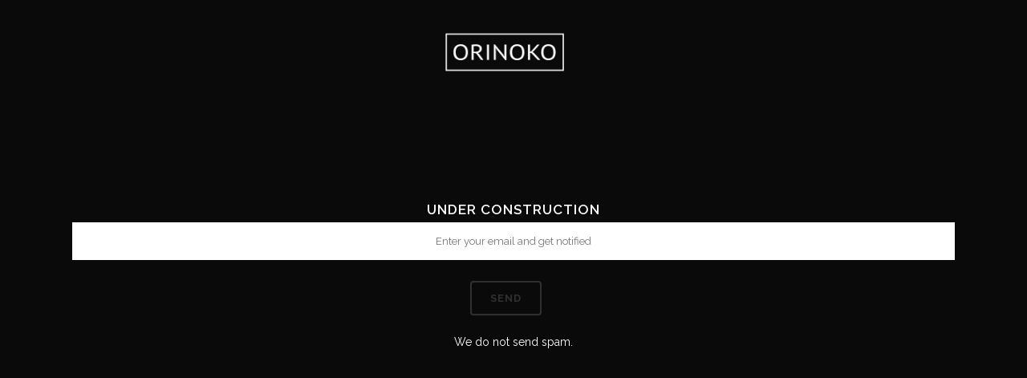

--- FILE ---
content_type: text/html; charset=UTF-8
request_url: https://www.orinoko.at/contact/
body_size: 5098
content:
	<!DOCTYPE html>
<html lang="pl-PL">
<head>
	<meta charset="UTF-8" />
	
	<title>Gel Candles | ORINOKO Wien | Contact us | Gel Candles | ORINOKO Wien</title>

	
							<meta name="description" content="Viennese candle manufacture. Since 1930.">
			
							<meta name="keywords" content="gel candles">
						<meta name="viewport" content="width=device-width,initial-scale=1,user-scalable=no">
		
	<link rel="profile" href="https://gmpg.org/xfn/11" />
	<link rel="pingback" href="https://www.orinoko.at/xmlrpc.php" />
	<link rel="shortcut icon" type="image/x-icon" href="https://www.orinoko.at/wp-content/themes/bridge/img/favicon.ico">
	<link rel="apple-touch-icon" href="https://www.orinoko.at/wp-content/themes/bridge/img/favicon.ico"/>
	<link href='//fonts.googleapis.com/css?family=Raleway:100,200,300,400,500,600,700,800,900,300italic,400italic,700italic' rel='stylesheet' type='text/css'>
<script type="application/javascript">var QodeAjaxUrl = "https://www.orinoko.at/wp-admin/admin-ajax.php"</script><link rel='dns-prefetch' href='//maps.googleapis.com' />
<link rel='dns-prefetch' href='//s.w.org' />
<link rel="alternate" type="application/rss+xml" title="Gel Candles | ORINOKO Wien &raquo; Kanał z wpisami" href="https://www.orinoko.at/feed/" />
<link rel="alternate" type="application/rss+xml" title="Gel Candles | ORINOKO Wien &raquo; Kanał z komentarzami" href="https://www.orinoko.at/comments/feed/" />
<link rel="alternate" type="application/rss+xml" title="Gel Candles | ORINOKO Wien &raquo; Contact Us Kanał z komentarzami" href="https://www.orinoko.at/contact/feed/" />
		<script type="text/javascript">
			window._wpemojiSettings = {"baseUrl":"https:\/\/s.w.org\/images\/core\/emoji\/12.0.0-1\/72x72\/","ext":".png","svgUrl":"https:\/\/s.w.org\/images\/core\/emoji\/12.0.0-1\/svg\/","svgExt":".svg","source":{"concatemoji":"https:\/\/www.orinoko.at\/wp-includes\/js\/wp-emoji-release.min.js?ver=5.2.21"}};
			!function(e,a,t){var n,r,o,i=a.createElement("canvas"),p=i.getContext&&i.getContext("2d");function s(e,t){var a=String.fromCharCode;p.clearRect(0,0,i.width,i.height),p.fillText(a.apply(this,e),0,0);e=i.toDataURL();return p.clearRect(0,0,i.width,i.height),p.fillText(a.apply(this,t),0,0),e===i.toDataURL()}function c(e){var t=a.createElement("script");t.src=e,t.defer=t.type="text/javascript",a.getElementsByTagName("head")[0].appendChild(t)}for(o=Array("flag","emoji"),t.supports={everything:!0,everythingExceptFlag:!0},r=0;r<o.length;r++)t.supports[o[r]]=function(e){if(!p||!p.fillText)return!1;switch(p.textBaseline="top",p.font="600 32px Arial",e){case"flag":return s([55356,56826,55356,56819],[55356,56826,8203,55356,56819])?!1:!s([55356,57332,56128,56423,56128,56418,56128,56421,56128,56430,56128,56423,56128,56447],[55356,57332,8203,56128,56423,8203,56128,56418,8203,56128,56421,8203,56128,56430,8203,56128,56423,8203,56128,56447]);case"emoji":return!s([55357,56424,55356,57342,8205,55358,56605,8205,55357,56424,55356,57340],[55357,56424,55356,57342,8203,55358,56605,8203,55357,56424,55356,57340])}return!1}(o[r]),t.supports.everything=t.supports.everything&&t.supports[o[r]],"flag"!==o[r]&&(t.supports.everythingExceptFlag=t.supports.everythingExceptFlag&&t.supports[o[r]]);t.supports.everythingExceptFlag=t.supports.everythingExceptFlag&&!t.supports.flag,t.DOMReady=!1,t.readyCallback=function(){t.DOMReady=!0},t.supports.everything||(n=function(){t.readyCallback()},a.addEventListener?(a.addEventListener("DOMContentLoaded",n,!1),e.addEventListener("load",n,!1)):(e.attachEvent("onload",n),a.attachEvent("onreadystatechange",function(){"complete"===a.readyState&&t.readyCallback()})),(n=t.source||{}).concatemoji?c(n.concatemoji):n.wpemoji&&n.twemoji&&(c(n.twemoji),c(n.wpemoji)))}(window,document,window._wpemojiSettings);
		</script>
		<style type="text/css">
img.wp-smiley,
img.emoji {
	display: inline !important;
	border: none !important;
	box-shadow: none !important;
	height: 1em !important;
	width: 1em !important;
	margin: 0 .07em !important;
	vertical-align: -0.1em !important;
	background: none !important;
	padding: 0 !important;
}
</style>
	<link rel='stylesheet' id='wp-block-library-css'  href='https://www.orinoko.at/wp-includes/css/dist/block-library/style.min.css?ver=5.2.21' type='text/css' media='all' />
<link rel='stylesheet' id='contact-form-7-css'  href='https://www.orinoko.at/wp-content/plugins/contact-form-7/includes/css/styles.css?ver=5.1.2' type='text/css' media='all' />
<link rel='stylesheet' id='default_style-css'  href='https://www.orinoko.at/wp-content/themes/bridge/style.css?ver=5.2.21' type='text/css' media='all' />
<link rel='stylesheet' id='qode_font_awesome-css'  href='https://www.orinoko.at/wp-content/themes/bridge/css/font-awesome/css/font-awesome.min.css?ver=5.2.21' type='text/css' media='all' />
<link rel='stylesheet' id='qode_font_elegant-css'  href='https://www.orinoko.at/wp-content/themes/bridge/css/elegant-icons/style.min.css?ver=5.2.21' type='text/css' media='all' />
<link rel='stylesheet' id='qode_linea_icons-css'  href='https://www.orinoko.at/wp-content/themes/bridge/css/linea-icons/style.css?ver=5.2.21' type='text/css' media='all' />
<link rel='stylesheet' id='qode_dripicons-css'  href='https://www.orinoko.at/wp-content/themes/bridge/css/dripicons/dripicons.css?ver=5.2.21' type='text/css' media='all' />
<link rel='stylesheet' id='stylesheet-css'  href='https://www.orinoko.at/wp-content/themes/bridge/css/stylesheet.min.css?ver=5.2.21' type='text/css' media='all' />
<link rel='stylesheet' id='qode_print-css'  href='https://www.orinoko.at/wp-content/themes/bridge/css/print.css?ver=5.2.21' type='text/css' media='all' />
<link rel='stylesheet' id='mac_stylesheet-css'  href='https://www.orinoko.at/wp-content/themes/bridge/css/mac_stylesheet.css?ver=5.2.21' type='text/css' media='all' />
<link rel='stylesheet' id='webkit-css'  href='https://www.orinoko.at/wp-content/themes/bridge/css/webkit_stylesheet.css?ver=5.2.21' type='text/css' media='all' />
<link rel='stylesheet' id='style_dynamic-css'  href='https://www.orinoko.at/wp-content/themes/bridge/css/style_dynamic.css?ver=1535982691' type='text/css' media='all' />
<link rel='stylesheet' id='responsive-css'  href='https://www.orinoko.at/wp-content/themes/bridge/css/responsive.min.css?ver=5.2.21' type='text/css' media='all' />
<link rel='stylesheet' id='style_dynamic_responsive-css'  href='https://www.orinoko.at/wp-content/themes/bridge/css/style_dynamic_responsive.css?ver=1535982717' type='text/css' media='all' />
<link rel='stylesheet' id='js_composer_front-css'  href='https://www.orinoko.at/wp-content/plugins/js_composer/assets/css/js_composer.min.css?ver=5.4.4' type='text/css' media='all' />
<link rel='stylesheet' id='custom_css-css'  href='https://www.orinoko.at/wp-content/themes/bridge/css/custom_css.css?ver=1535982710' type='text/css' media='all' />
<link rel='stylesheet' id='childstyle-css'  href='https://www.orinoko.at/wp-content/themes/bridge-child/style.css?ver=5.2.21' type='text/css' media='all' />
<script>if (document.location.protocol != "https:") {document.location = document.URL.replace(/^http:/i, "https:");}</script><script type='text/javascript' src='https://www.orinoko.at/wp-includes/js/jquery/jquery.js?ver=1.12.4-wp'></script>
<script type='text/javascript' src='https://www.orinoko.at/wp-includes/js/jquery/jquery-migrate.min.js?ver=1.4.1'></script>
<link rel='https://api.w.org/' href='https://www.orinoko.at/wp-json/' />
<link rel="EditURI" type="application/rsd+xml" title="RSD" href="https://www.orinoko.at/xmlrpc.php?rsd" />
<link rel="wlwmanifest" type="application/wlwmanifest+xml" href="https://www.orinoko.at/wp-includes/wlwmanifest.xml" /> 
<meta name="generator" content="WordPress 5.2.21" />
<link rel="canonical" href="https://www.orinoko.at/contact/" />
<link rel='shortlink' href='https://www.orinoko.at/?p=1452' />
<link rel="alternate" type="application/json+oembed" href="https://www.orinoko.at/wp-json/oembed/1.0/embed?url=https%3A%2F%2Fwww.orinoko.at%2Fcontact%2F" />
<link rel="alternate" type="text/xml+oembed" href="https://www.orinoko.at/wp-json/oembed/1.0/embed?url=https%3A%2F%2Fwww.orinoko.at%2Fcontact%2F&#038;format=xml" />
<meta name="generator" content="Powered by WPBakery Page Builder - drag and drop page builder for WordPress."/>
<!--[if lte IE 9]><link rel="stylesheet" type="text/css" href="https://www.orinoko.at/wp-content/plugins/js_composer/assets/css/vc_lte_ie9.min.css" media="screen"><![endif]--><style type="text/css" data-type="vc_shortcodes-custom-css">.vc_custom_1512558865933{margin-top: -10px !important;background-color: #0a0a0a !important;}</style><noscript><style type="text/css"> .wpb_animate_when_almost_visible { opacity: 1; }</style></noscript></head>

<body data-rsssl=1 class="page-template-default page page-id-1452 ajax_fade page_not_loaded  qode-title-hidden qode-child-theme-ver-1.0.0 qode-theme-ver-13.0 qode-theme-bridge wpb-js-composer js-comp-ver-5.4.4 vc_responsive" itemscope itemtype="http://schema.org/WebPage">

					<div class="ajax_loader"><div class="ajax_loader_1"><div class="pulse"></div></div></div>
							<div class="wrapper">
	<div class="wrapper_inner">

			<!-- Google Analytics start -->
			<script>
			var _gaq = _gaq || [];
			_gaq.push(['_setAccount', 'UA-110810316-1']);
			_gaq.push(['_trackPageview']);

			(function() {
				var ga = document.createElement('script'); ga.type = 'text/javascript'; ga.async = true;
				ga.src = ('https:' == document.location.protocol ? 'https://ssl' : 'http://www') + '.google-analytics.com/ga.js';
				var s = document.getElementsByTagName('script')[0]; s.parentNode.insertBefore(ga, s);
			})();
		</script>
		<!-- Google Analytics end -->

	


<header class="has_woocommerce_dropdown  centered_logo centered_logo_animate scroll_header_top_area light fixed scrolled_not_transparent page_header">
    <div class="header_inner clearfix">

		<div class="header_top_bottom_holder">
		<div class="header_bottom clearfix" style=' background-color:#0a0a0a;' >
		                    					<div class="header_inner_left">
                        													<div class="mobile_menu_button">
                                <span>
                                    <i class="qode_icon_font_awesome fa fa-bars " ></i>                                </span>
                            </div>
												<div class="logo_wrapper">
                            							<div class="q_logo">
								<a itemprop="url" href="https://www.orinoko.at/">
									<img itemprop="image" class="normal" src="https://www.orinoko.at/wp-content/uploads/2017/12/orinoko-logo-site.png" alt="Logo"/>
									<img itemprop="image" class="light" src="https://www.orinoko.at/wp-content/uploads/2017/12/orinoko-logo-site.png" alt="Logo"/>
									<img itemprop="image" class="dark" src="https://www.orinoko.at/wp-content/uploads/2017/12/orinoko-logo-site.png" alt="Logo"/>
									<img itemprop="image" class="sticky" src="https://www.orinoko.at/wp-content/uploads/2017/12/orinoko-logo-site.png" alt="Logo"/>
									<img itemprop="image" class="mobile" src="https://www.orinoko.at/wp-content/uploads/2017/12/orinoko-logo-site.png" alt="Logo"/>
																	</a>
							</div>
                            						</div>
                                                					</div>
                    					                                                						
						
						<nav class="main_menu drop_down center">
												</nav>
													<div class="header_inner_right">
                                <div class="side_menu_button_wrapper right">
																											<div class="side_menu_button">
                                                                                                                        
                                    </div>
                                </div>
							</div>
						                        										<nav class="mobile_menu">
                        					</nav>
				</div>
	</div>
	</div>

</header>
		

    		<a id="back_to_top" href="#">
			<span class="fa-stack">
				<i class="qode_icon_font_awesome fa fa-arrow-up " ></i>			</span>
		</a>
	    	
    
		
	
    
<div class="content content_top_margin">
							<div class="meta">

					
        <div class="seo_title">Gel Candles | ORINOKO Wien | Contact us | Gel Candles | ORINOKO Wien</div>

        


                            <div class="seo_description">Viennese candle manufacture. Since 1930.</div>
                                        <div class="seo_keywords">gel candles</div>
            
					<span id="qode_page_id">1452</span>
					<div class="body_classes">page-template-default,page,page-id-1452,ajax_fade,page_not_loaded,,qode-title-hidden,qode-child-theme-ver-1.0.0,qode-theme-ver-13.0,qode-theme-bridge,wpb-js-composer js-comp-ver-5.4.4,vc_responsive</div>
				</div>
						<div class="content_inner  ">
							<style type="text/css" data-type="vc_shortcodes-custom-css-1452">.vc_custom_1512558865933{margin-top: -10px !important;background-color: #0a0a0a !important;}</style><style type="text/css" id="stylesheet-inline-css-1452"></style>												<div class="container" style='background-color:#0a0a0a'>
            			<div class="container_inner default_template_holder clearfix page_container_inner" >
																				<div      class="vc_row wpb_row section vc_row-fluid  vc_custom_1512558865933 full_screen_section" style='background-color:#0a0a0a; text-align:center;'><div class=" full_section_inner clearfix"><div class="wpb_column vc_column_container vc_col-sm-12"><div class="vc_column-inner "><div class="wpb_wrapper">
	<div class="wpb_text_column wpb_content_element ">
		<div class="wpb_wrapper">
			<h3 style="text-align: center;"><span style="color: #ffffff;">Under construction</span></h3>

		</div> 
	</div> <div role="form" class="wpcf7" id="wpcf7-f15024-p1452-o1" lang="pl-PL" dir="ltr">
<div class="screen-reader-response"></div>
<form action="/contact/#wpcf7-f15024-p1452-o1" method="post" class="wpcf7-form default" novalidate="novalidate">
<div style="display: none;">
<input type="hidden" name="_wpcf7" value="15024" />
<input type="hidden" name="_wpcf7_version" value="5.1.2" />
<input type="hidden" name="_wpcf7_locale" value="pl_PL" />
<input type="hidden" name="_wpcf7_unit_tag" value="wpcf7-f15024-p1452-o1" />
<input type="hidden" name="_wpcf7_container_post" value="1452" />
</div>
<p><span class="wpcf7-form-control-wrap email-417"><input type="email" name="email-417" value="" size="40" class="wpcf7-form-control wpcf7-text wpcf7-email wpcf7-validates-as-required wpcf7-validates-as-email" aria-required="true" aria-invalid="false" placeholder="Enter your email and get notified" /></span><br />
<input type="submit" value="SEND" class="wpcf7-form-control wpcf7-submit" /></p>
<div class="wpcf7-response-output wpcf7-display-none"></div></form></div>
	<div class="wpb_text_column wpb_content_element ">
		<div class="wpb_wrapper">
			<p style="text-align: center;"><span style="color: #ffffff;">We do not send spam.</span></p>

		</div> 
	</div> </div></div></div></div></div><div      class="vc_row wpb_row section vc_row-fluid " style=' text-align:left;'><div class=" full_section_inner clearfix"><div class="wpb_column vc_column_container vc_col-sm-12"><div class="vc_column-inner "><div class="wpb_wrapper"></div></div></div></div></div>
														 
																				
		</div>
        	</div>
						<div class="content_bottom" >
					</div>
				
	</div>
</div>



	
</div>
</div>
<script type='text/javascript'>
/* <![CDATA[ */
var wpcf7 = {"apiSettings":{"root":"https:\/\/www.orinoko.at\/wp-json\/contact-form-7\/v1","namespace":"contact-form-7\/v1"}};
/* ]]> */
</script>
<script type='text/javascript' src='https://www.orinoko.at/wp-content/plugins/contact-form-7/includes/js/scripts.js?ver=5.1.2'></script>
<script type='text/javascript'>
/* <![CDATA[ */
var qodeLike = {"ajaxurl":"https:\/\/www.orinoko.at\/wp-admin\/admin-ajax.php"};
/* ]]> */
</script>
<script type='text/javascript' src='https://www.orinoko.at/wp-content/themes/bridge/js/plugins/qode-like.min.js?ver=5.2.21'></script>
<script type='text/javascript' src='https://www.orinoko.at/wp-includes/js/jquery/ui/core.min.js?ver=1.11.4'></script>
<script type='text/javascript' src='https://www.orinoko.at/wp-includes/js/jquery/ui/widget.min.js?ver=1.11.4'></script>
<script type='text/javascript' src='https://www.orinoko.at/wp-includes/js/jquery/ui/accordion.min.js?ver=1.11.4'></script>
<script type='text/javascript' src='https://www.orinoko.at/wp-includes/js/jquery/ui/position.min.js?ver=1.11.4'></script>
<script type='text/javascript' src='https://www.orinoko.at/wp-includes/js/jquery/ui/menu.min.js?ver=1.11.4'></script>
<script type='text/javascript' src='https://www.orinoko.at/wp-includes/js/wp-sanitize.min.js?ver=5.2.21'></script>
<script type='text/javascript' src='https://www.orinoko.at/wp-includes/js/wp-a11y.min.js?ver=5.2.21'></script>
<script type='text/javascript'>
/* <![CDATA[ */
var uiAutocompleteL10n = {"noResults":"Brak wynik\u00f3w.","oneResult":"Znaleziono jeden wynik. U\u017cyj strza\u0142ek g\u00f3ra\/d\u00f3\u0142 do nawigacji.","manyResults":"Znaleziono %d wynik\u00f3w. U\u017cyj strza\u0142ek g\u00f3ra\/d\u00f3\u0142 do nawigacji.","itemSelected":"Wybrano obiekt."};
/* ]]> */
</script>
<script type='text/javascript' src='https://www.orinoko.at/wp-includes/js/jquery/ui/autocomplete.min.js?ver=1.11.4'></script>
<script type='text/javascript' src='https://www.orinoko.at/wp-includes/js/jquery/ui/button.min.js?ver=1.11.4'></script>
<script type='text/javascript' src='https://www.orinoko.at/wp-includes/js/jquery/ui/datepicker.min.js?ver=1.11.4'></script>
<script type='text/javascript'>
jQuery(document).ready(function(jQuery){jQuery.datepicker.setDefaults({"closeText":"Zamknij","currentText":"Dzisiaj","monthNames":["stycze\u0144","luty","marzec","kwiecie\u0144","maj","czerwiec","lipiec","sierpie\u0144","wrzesie\u0144","pa\u017adziernik","listopad","grudzie\u0144"],"monthNamesShort":["sty","lut","mar","kw.","maj","cze","lip","sie","wrz","pa\u017a","lis","gru"],"nextText":"Nast\u0119pny","prevText":"Poprzedni","dayNames":["niedziela","poniedzia\u0142ek","wtorek","\u015broda","czwartek","pi\u0105tek","sobota"],"dayNamesShort":["niedz.","pon.","wt.","\u015br.","czw.","pt.","sob."],"dayNamesMin":["N","P","W","\u015a","C","P","S"],"dateFormat":"d MM yy","firstDay":1,"isRTL":false});});
</script>
<script type='text/javascript' src='https://www.orinoko.at/wp-includes/js/jquery/ui/mouse.min.js?ver=1.11.4'></script>
<script type='text/javascript' src='https://www.orinoko.at/wp-includes/js/jquery/ui/resizable.min.js?ver=1.11.4'></script>
<script type='text/javascript' src='https://www.orinoko.at/wp-includes/js/jquery/ui/draggable.min.js?ver=1.11.4'></script>
<script type='text/javascript' src='https://www.orinoko.at/wp-includes/js/jquery/ui/dialog.min.js?ver=1.11.4'></script>
<script type='text/javascript' src='https://www.orinoko.at/wp-includes/js/jquery/ui/droppable.min.js?ver=1.11.4'></script>
<script type='text/javascript' src='https://www.orinoko.at/wp-includes/js/jquery/ui/progressbar.min.js?ver=1.11.4'></script>
<script type='text/javascript' src='https://www.orinoko.at/wp-includes/js/jquery/ui/selectable.min.js?ver=1.11.4'></script>
<script type='text/javascript' src='https://www.orinoko.at/wp-includes/js/jquery/ui/sortable.min.js?ver=1.11.4'></script>
<script type='text/javascript' src='https://www.orinoko.at/wp-includes/js/jquery/ui/slider.min.js?ver=1.11.4'></script>
<script type='text/javascript' src='https://www.orinoko.at/wp-includes/js/jquery/ui/spinner.min.js?ver=1.11.4'></script>
<script type='text/javascript' src='https://www.orinoko.at/wp-includes/js/jquery/ui/tooltip.min.js?ver=1.11.4'></script>
<script type='text/javascript' src='https://www.orinoko.at/wp-includes/js/jquery/ui/tabs.min.js?ver=1.11.4'></script>
<script type='text/javascript' src='https://www.orinoko.at/wp-includes/js/jquery/ui/effect.min.js?ver=1.11.4'></script>
<script type='text/javascript' src='https://www.orinoko.at/wp-includes/js/jquery/ui/effect-blind.min.js?ver=1.11.4'></script>
<script type='text/javascript' src='https://www.orinoko.at/wp-includes/js/jquery/ui/effect-bounce.min.js?ver=1.11.4'></script>
<script type='text/javascript' src='https://www.orinoko.at/wp-includes/js/jquery/ui/effect-clip.min.js?ver=1.11.4'></script>
<script type='text/javascript' src='https://www.orinoko.at/wp-includes/js/jquery/ui/effect-drop.min.js?ver=1.11.4'></script>
<script type='text/javascript' src='https://www.orinoko.at/wp-includes/js/jquery/ui/effect-explode.min.js?ver=1.11.4'></script>
<script type='text/javascript' src='https://www.orinoko.at/wp-includes/js/jquery/ui/effect-fade.min.js?ver=1.11.4'></script>
<script type='text/javascript' src='https://www.orinoko.at/wp-includes/js/jquery/ui/effect-fold.min.js?ver=1.11.4'></script>
<script type='text/javascript' src='https://www.orinoko.at/wp-includes/js/jquery/ui/effect-highlight.min.js?ver=1.11.4'></script>
<script type='text/javascript' src='https://www.orinoko.at/wp-includes/js/jquery/ui/effect-pulsate.min.js?ver=1.11.4'></script>
<script type='text/javascript' src='https://www.orinoko.at/wp-includes/js/jquery/ui/effect-size.min.js?ver=1.11.4'></script>
<script type='text/javascript' src='https://www.orinoko.at/wp-includes/js/jquery/ui/effect-scale.min.js?ver=1.11.4'></script>
<script type='text/javascript' src='https://www.orinoko.at/wp-includes/js/jquery/ui/effect-shake.min.js?ver=1.11.4'></script>
<script type='text/javascript' src='https://www.orinoko.at/wp-includes/js/jquery/ui/effect-slide.min.js?ver=1.11.4'></script>
<script type='text/javascript' src='https://www.orinoko.at/wp-includes/js/jquery/ui/effect-transfer.min.js?ver=1.11.4'></script>
<script type='text/javascript' src='https://www.orinoko.at/wp-content/themes/bridge/js/plugins.js?ver=5.2.21'></script>
<script type='text/javascript' src='https://www.orinoko.at/wp-content/themes/bridge/js/plugins/jquery.carouFredSel-6.2.1.min.js?ver=5.2.21'></script>
<script type='text/javascript' src='https://www.orinoko.at/wp-content/themes/bridge/js/plugins/lemmon-slider.min.js?ver=5.2.21'></script>
<script type='text/javascript' src='https://www.orinoko.at/wp-content/themes/bridge/js/plugins/jquery.fullPage.min.js?ver=5.2.21'></script>
<script type='text/javascript' src='https://www.orinoko.at/wp-content/themes/bridge/js/plugins/jquery.mousewheel.min.js?ver=5.2.21'></script>
<script type='text/javascript' src='https://www.orinoko.at/wp-content/themes/bridge/js/plugins/jquery.touchSwipe.min.js?ver=5.2.21'></script>
<script type='text/javascript' src='https://www.orinoko.at/wp-content/plugins/js_composer/assets/lib/bower/isotope/dist/isotope.pkgd.min.js?ver=5.4.4'></script>
<script type='text/javascript' src='https://www.orinoko.at/wp-content/themes/bridge/js/plugins/packery-mode.pkgd.min.js?ver=5.2.21'></script>
<script type='text/javascript' src='https://www.orinoko.at/wp-content/themes/bridge/js/plugins/jquery.stretch.js?ver=5.2.21'></script>
<script type='text/javascript' src='https://www.orinoko.at/wp-content/themes/bridge/js/plugins/imagesloaded.js?ver=5.2.21'></script>
<script type='text/javascript' src='https://maps.googleapis.com/maps/api/js?ver=5.2.21'></script>
<script type='text/javascript'>
/* <![CDATA[ */
var no_ajax_obj = {"no_ajax_pages":["","https:\/\/www.orinoko.at\/wp-login.php?action=logout&_wpnonce=5c7379cc02"]};
/* ]]> */
</script>
<script type='text/javascript' src='https://www.orinoko.at/wp-content/themes/bridge/js/default_dynamic.js?ver=1535982645'></script>
<script type='text/javascript'>
/* <![CDATA[ */
var QodeAdminAjax = {"ajaxurl":"https:\/\/www.orinoko.at\/wp-admin\/admin-ajax.php"};
/* ]]> */
</script>
<script type='text/javascript' src='https://www.orinoko.at/wp-content/themes/bridge/js/default.min.js?ver=5.2.21'></script>
<script type='text/javascript' src='https://www.orinoko.at/wp-content/themes/bridge/js/custom_js.js?ver=1535982645'></script>
<script type='text/javascript' src='https://www.orinoko.at/wp-includes/js/comment-reply.min.js?ver=5.2.21'></script>
<script type='text/javascript' src='https://www.orinoko.at/wp-content/themes/bridge/js/ajax.min.js?ver=5.2.21'></script>
<script type='text/javascript' src='https://www.orinoko.at/wp-content/plugins/js_composer/assets/js/dist/js_composer_front.min.js?ver=5.4.4'></script>
<script type='text/javascript' src='https://www.orinoko.at/wp-includes/js/wp-embed.min.js?ver=5.2.21'></script>
</body>
</html>

--- FILE ---
content_type: text/css
request_url: https://www.orinoko.at/wp-content/themes/bridge/css/custom_css.css?ver=1535982710
body_size: -78
content:


footer .column1 {
position: relative;
top: -18px;
}
.wpcf7-form-control.wpcf7-text.wpcf7-email.wpcf7-validates-as-required.wpcf7-validates-as-email {
    text-align: center;
}